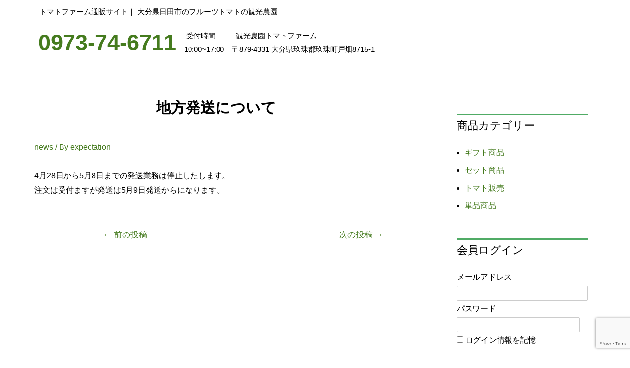

--- FILE ---
content_type: text/html; charset=utf-8
request_url: https://www.google.com/recaptcha/api2/anchor?ar=1&k=6LcH2MwpAAAAAHoYnv8qPa_sSkNHzZWQ_cQpwNU6&co=aHR0cHM6Ly93d3cudG9tYXRvLWZhcm0ub3JnOjQ0Mw..&hl=en&v=PoyoqOPhxBO7pBk68S4YbpHZ&size=invisible&anchor-ms=20000&execute-ms=30000&cb=m2j4u2400aje
body_size: 48759
content:
<!DOCTYPE HTML><html dir="ltr" lang="en"><head><meta http-equiv="Content-Type" content="text/html; charset=UTF-8">
<meta http-equiv="X-UA-Compatible" content="IE=edge">
<title>reCAPTCHA</title>
<style type="text/css">
/* cyrillic-ext */
@font-face {
  font-family: 'Roboto';
  font-style: normal;
  font-weight: 400;
  font-stretch: 100%;
  src: url(//fonts.gstatic.com/s/roboto/v48/KFO7CnqEu92Fr1ME7kSn66aGLdTylUAMa3GUBHMdazTgWw.woff2) format('woff2');
  unicode-range: U+0460-052F, U+1C80-1C8A, U+20B4, U+2DE0-2DFF, U+A640-A69F, U+FE2E-FE2F;
}
/* cyrillic */
@font-face {
  font-family: 'Roboto';
  font-style: normal;
  font-weight: 400;
  font-stretch: 100%;
  src: url(//fonts.gstatic.com/s/roboto/v48/KFO7CnqEu92Fr1ME7kSn66aGLdTylUAMa3iUBHMdazTgWw.woff2) format('woff2');
  unicode-range: U+0301, U+0400-045F, U+0490-0491, U+04B0-04B1, U+2116;
}
/* greek-ext */
@font-face {
  font-family: 'Roboto';
  font-style: normal;
  font-weight: 400;
  font-stretch: 100%;
  src: url(//fonts.gstatic.com/s/roboto/v48/KFO7CnqEu92Fr1ME7kSn66aGLdTylUAMa3CUBHMdazTgWw.woff2) format('woff2');
  unicode-range: U+1F00-1FFF;
}
/* greek */
@font-face {
  font-family: 'Roboto';
  font-style: normal;
  font-weight: 400;
  font-stretch: 100%;
  src: url(//fonts.gstatic.com/s/roboto/v48/KFO7CnqEu92Fr1ME7kSn66aGLdTylUAMa3-UBHMdazTgWw.woff2) format('woff2');
  unicode-range: U+0370-0377, U+037A-037F, U+0384-038A, U+038C, U+038E-03A1, U+03A3-03FF;
}
/* math */
@font-face {
  font-family: 'Roboto';
  font-style: normal;
  font-weight: 400;
  font-stretch: 100%;
  src: url(//fonts.gstatic.com/s/roboto/v48/KFO7CnqEu92Fr1ME7kSn66aGLdTylUAMawCUBHMdazTgWw.woff2) format('woff2');
  unicode-range: U+0302-0303, U+0305, U+0307-0308, U+0310, U+0312, U+0315, U+031A, U+0326-0327, U+032C, U+032F-0330, U+0332-0333, U+0338, U+033A, U+0346, U+034D, U+0391-03A1, U+03A3-03A9, U+03B1-03C9, U+03D1, U+03D5-03D6, U+03F0-03F1, U+03F4-03F5, U+2016-2017, U+2034-2038, U+203C, U+2040, U+2043, U+2047, U+2050, U+2057, U+205F, U+2070-2071, U+2074-208E, U+2090-209C, U+20D0-20DC, U+20E1, U+20E5-20EF, U+2100-2112, U+2114-2115, U+2117-2121, U+2123-214F, U+2190, U+2192, U+2194-21AE, U+21B0-21E5, U+21F1-21F2, U+21F4-2211, U+2213-2214, U+2216-22FF, U+2308-230B, U+2310, U+2319, U+231C-2321, U+2336-237A, U+237C, U+2395, U+239B-23B7, U+23D0, U+23DC-23E1, U+2474-2475, U+25AF, U+25B3, U+25B7, U+25BD, U+25C1, U+25CA, U+25CC, U+25FB, U+266D-266F, U+27C0-27FF, U+2900-2AFF, U+2B0E-2B11, U+2B30-2B4C, U+2BFE, U+3030, U+FF5B, U+FF5D, U+1D400-1D7FF, U+1EE00-1EEFF;
}
/* symbols */
@font-face {
  font-family: 'Roboto';
  font-style: normal;
  font-weight: 400;
  font-stretch: 100%;
  src: url(//fonts.gstatic.com/s/roboto/v48/KFO7CnqEu92Fr1ME7kSn66aGLdTylUAMaxKUBHMdazTgWw.woff2) format('woff2');
  unicode-range: U+0001-000C, U+000E-001F, U+007F-009F, U+20DD-20E0, U+20E2-20E4, U+2150-218F, U+2190, U+2192, U+2194-2199, U+21AF, U+21E6-21F0, U+21F3, U+2218-2219, U+2299, U+22C4-22C6, U+2300-243F, U+2440-244A, U+2460-24FF, U+25A0-27BF, U+2800-28FF, U+2921-2922, U+2981, U+29BF, U+29EB, U+2B00-2BFF, U+4DC0-4DFF, U+FFF9-FFFB, U+10140-1018E, U+10190-1019C, U+101A0, U+101D0-101FD, U+102E0-102FB, U+10E60-10E7E, U+1D2C0-1D2D3, U+1D2E0-1D37F, U+1F000-1F0FF, U+1F100-1F1AD, U+1F1E6-1F1FF, U+1F30D-1F30F, U+1F315, U+1F31C, U+1F31E, U+1F320-1F32C, U+1F336, U+1F378, U+1F37D, U+1F382, U+1F393-1F39F, U+1F3A7-1F3A8, U+1F3AC-1F3AF, U+1F3C2, U+1F3C4-1F3C6, U+1F3CA-1F3CE, U+1F3D4-1F3E0, U+1F3ED, U+1F3F1-1F3F3, U+1F3F5-1F3F7, U+1F408, U+1F415, U+1F41F, U+1F426, U+1F43F, U+1F441-1F442, U+1F444, U+1F446-1F449, U+1F44C-1F44E, U+1F453, U+1F46A, U+1F47D, U+1F4A3, U+1F4B0, U+1F4B3, U+1F4B9, U+1F4BB, U+1F4BF, U+1F4C8-1F4CB, U+1F4D6, U+1F4DA, U+1F4DF, U+1F4E3-1F4E6, U+1F4EA-1F4ED, U+1F4F7, U+1F4F9-1F4FB, U+1F4FD-1F4FE, U+1F503, U+1F507-1F50B, U+1F50D, U+1F512-1F513, U+1F53E-1F54A, U+1F54F-1F5FA, U+1F610, U+1F650-1F67F, U+1F687, U+1F68D, U+1F691, U+1F694, U+1F698, U+1F6AD, U+1F6B2, U+1F6B9-1F6BA, U+1F6BC, U+1F6C6-1F6CF, U+1F6D3-1F6D7, U+1F6E0-1F6EA, U+1F6F0-1F6F3, U+1F6F7-1F6FC, U+1F700-1F7FF, U+1F800-1F80B, U+1F810-1F847, U+1F850-1F859, U+1F860-1F887, U+1F890-1F8AD, U+1F8B0-1F8BB, U+1F8C0-1F8C1, U+1F900-1F90B, U+1F93B, U+1F946, U+1F984, U+1F996, U+1F9E9, U+1FA00-1FA6F, U+1FA70-1FA7C, U+1FA80-1FA89, U+1FA8F-1FAC6, U+1FACE-1FADC, U+1FADF-1FAE9, U+1FAF0-1FAF8, U+1FB00-1FBFF;
}
/* vietnamese */
@font-face {
  font-family: 'Roboto';
  font-style: normal;
  font-weight: 400;
  font-stretch: 100%;
  src: url(//fonts.gstatic.com/s/roboto/v48/KFO7CnqEu92Fr1ME7kSn66aGLdTylUAMa3OUBHMdazTgWw.woff2) format('woff2');
  unicode-range: U+0102-0103, U+0110-0111, U+0128-0129, U+0168-0169, U+01A0-01A1, U+01AF-01B0, U+0300-0301, U+0303-0304, U+0308-0309, U+0323, U+0329, U+1EA0-1EF9, U+20AB;
}
/* latin-ext */
@font-face {
  font-family: 'Roboto';
  font-style: normal;
  font-weight: 400;
  font-stretch: 100%;
  src: url(//fonts.gstatic.com/s/roboto/v48/KFO7CnqEu92Fr1ME7kSn66aGLdTylUAMa3KUBHMdazTgWw.woff2) format('woff2');
  unicode-range: U+0100-02BA, U+02BD-02C5, U+02C7-02CC, U+02CE-02D7, U+02DD-02FF, U+0304, U+0308, U+0329, U+1D00-1DBF, U+1E00-1E9F, U+1EF2-1EFF, U+2020, U+20A0-20AB, U+20AD-20C0, U+2113, U+2C60-2C7F, U+A720-A7FF;
}
/* latin */
@font-face {
  font-family: 'Roboto';
  font-style: normal;
  font-weight: 400;
  font-stretch: 100%;
  src: url(//fonts.gstatic.com/s/roboto/v48/KFO7CnqEu92Fr1ME7kSn66aGLdTylUAMa3yUBHMdazQ.woff2) format('woff2');
  unicode-range: U+0000-00FF, U+0131, U+0152-0153, U+02BB-02BC, U+02C6, U+02DA, U+02DC, U+0304, U+0308, U+0329, U+2000-206F, U+20AC, U+2122, U+2191, U+2193, U+2212, U+2215, U+FEFF, U+FFFD;
}
/* cyrillic-ext */
@font-face {
  font-family: 'Roboto';
  font-style: normal;
  font-weight: 500;
  font-stretch: 100%;
  src: url(//fonts.gstatic.com/s/roboto/v48/KFO7CnqEu92Fr1ME7kSn66aGLdTylUAMa3GUBHMdazTgWw.woff2) format('woff2');
  unicode-range: U+0460-052F, U+1C80-1C8A, U+20B4, U+2DE0-2DFF, U+A640-A69F, U+FE2E-FE2F;
}
/* cyrillic */
@font-face {
  font-family: 'Roboto';
  font-style: normal;
  font-weight: 500;
  font-stretch: 100%;
  src: url(//fonts.gstatic.com/s/roboto/v48/KFO7CnqEu92Fr1ME7kSn66aGLdTylUAMa3iUBHMdazTgWw.woff2) format('woff2');
  unicode-range: U+0301, U+0400-045F, U+0490-0491, U+04B0-04B1, U+2116;
}
/* greek-ext */
@font-face {
  font-family: 'Roboto';
  font-style: normal;
  font-weight: 500;
  font-stretch: 100%;
  src: url(//fonts.gstatic.com/s/roboto/v48/KFO7CnqEu92Fr1ME7kSn66aGLdTylUAMa3CUBHMdazTgWw.woff2) format('woff2');
  unicode-range: U+1F00-1FFF;
}
/* greek */
@font-face {
  font-family: 'Roboto';
  font-style: normal;
  font-weight: 500;
  font-stretch: 100%;
  src: url(//fonts.gstatic.com/s/roboto/v48/KFO7CnqEu92Fr1ME7kSn66aGLdTylUAMa3-UBHMdazTgWw.woff2) format('woff2');
  unicode-range: U+0370-0377, U+037A-037F, U+0384-038A, U+038C, U+038E-03A1, U+03A3-03FF;
}
/* math */
@font-face {
  font-family: 'Roboto';
  font-style: normal;
  font-weight: 500;
  font-stretch: 100%;
  src: url(//fonts.gstatic.com/s/roboto/v48/KFO7CnqEu92Fr1ME7kSn66aGLdTylUAMawCUBHMdazTgWw.woff2) format('woff2');
  unicode-range: U+0302-0303, U+0305, U+0307-0308, U+0310, U+0312, U+0315, U+031A, U+0326-0327, U+032C, U+032F-0330, U+0332-0333, U+0338, U+033A, U+0346, U+034D, U+0391-03A1, U+03A3-03A9, U+03B1-03C9, U+03D1, U+03D5-03D6, U+03F0-03F1, U+03F4-03F5, U+2016-2017, U+2034-2038, U+203C, U+2040, U+2043, U+2047, U+2050, U+2057, U+205F, U+2070-2071, U+2074-208E, U+2090-209C, U+20D0-20DC, U+20E1, U+20E5-20EF, U+2100-2112, U+2114-2115, U+2117-2121, U+2123-214F, U+2190, U+2192, U+2194-21AE, U+21B0-21E5, U+21F1-21F2, U+21F4-2211, U+2213-2214, U+2216-22FF, U+2308-230B, U+2310, U+2319, U+231C-2321, U+2336-237A, U+237C, U+2395, U+239B-23B7, U+23D0, U+23DC-23E1, U+2474-2475, U+25AF, U+25B3, U+25B7, U+25BD, U+25C1, U+25CA, U+25CC, U+25FB, U+266D-266F, U+27C0-27FF, U+2900-2AFF, U+2B0E-2B11, U+2B30-2B4C, U+2BFE, U+3030, U+FF5B, U+FF5D, U+1D400-1D7FF, U+1EE00-1EEFF;
}
/* symbols */
@font-face {
  font-family: 'Roboto';
  font-style: normal;
  font-weight: 500;
  font-stretch: 100%;
  src: url(//fonts.gstatic.com/s/roboto/v48/KFO7CnqEu92Fr1ME7kSn66aGLdTylUAMaxKUBHMdazTgWw.woff2) format('woff2');
  unicode-range: U+0001-000C, U+000E-001F, U+007F-009F, U+20DD-20E0, U+20E2-20E4, U+2150-218F, U+2190, U+2192, U+2194-2199, U+21AF, U+21E6-21F0, U+21F3, U+2218-2219, U+2299, U+22C4-22C6, U+2300-243F, U+2440-244A, U+2460-24FF, U+25A0-27BF, U+2800-28FF, U+2921-2922, U+2981, U+29BF, U+29EB, U+2B00-2BFF, U+4DC0-4DFF, U+FFF9-FFFB, U+10140-1018E, U+10190-1019C, U+101A0, U+101D0-101FD, U+102E0-102FB, U+10E60-10E7E, U+1D2C0-1D2D3, U+1D2E0-1D37F, U+1F000-1F0FF, U+1F100-1F1AD, U+1F1E6-1F1FF, U+1F30D-1F30F, U+1F315, U+1F31C, U+1F31E, U+1F320-1F32C, U+1F336, U+1F378, U+1F37D, U+1F382, U+1F393-1F39F, U+1F3A7-1F3A8, U+1F3AC-1F3AF, U+1F3C2, U+1F3C4-1F3C6, U+1F3CA-1F3CE, U+1F3D4-1F3E0, U+1F3ED, U+1F3F1-1F3F3, U+1F3F5-1F3F7, U+1F408, U+1F415, U+1F41F, U+1F426, U+1F43F, U+1F441-1F442, U+1F444, U+1F446-1F449, U+1F44C-1F44E, U+1F453, U+1F46A, U+1F47D, U+1F4A3, U+1F4B0, U+1F4B3, U+1F4B9, U+1F4BB, U+1F4BF, U+1F4C8-1F4CB, U+1F4D6, U+1F4DA, U+1F4DF, U+1F4E3-1F4E6, U+1F4EA-1F4ED, U+1F4F7, U+1F4F9-1F4FB, U+1F4FD-1F4FE, U+1F503, U+1F507-1F50B, U+1F50D, U+1F512-1F513, U+1F53E-1F54A, U+1F54F-1F5FA, U+1F610, U+1F650-1F67F, U+1F687, U+1F68D, U+1F691, U+1F694, U+1F698, U+1F6AD, U+1F6B2, U+1F6B9-1F6BA, U+1F6BC, U+1F6C6-1F6CF, U+1F6D3-1F6D7, U+1F6E0-1F6EA, U+1F6F0-1F6F3, U+1F6F7-1F6FC, U+1F700-1F7FF, U+1F800-1F80B, U+1F810-1F847, U+1F850-1F859, U+1F860-1F887, U+1F890-1F8AD, U+1F8B0-1F8BB, U+1F8C0-1F8C1, U+1F900-1F90B, U+1F93B, U+1F946, U+1F984, U+1F996, U+1F9E9, U+1FA00-1FA6F, U+1FA70-1FA7C, U+1FA80-1FA89, U+1FA8F-1FAC6, U+1FACE-1FADC, U+1FADF-1FAE9, U+1FAF0-1FAF8, U+1FB00-1FBFF;
}
/* vietnamese */
@font-face {
  font-family: 'Roboto';
  font-style: normal;
  font-weight: 500;
  font-stretch: 100%;
  src: url(//fonts.gstatic.com/s/roboto/v48/KFO7CnqEu92Fr1ME7kSn66aGLdTylUAMa3OUBHMdazTgWw.woff2) format('woff2');
  unicode-range: U+0102-0103, U+0110-0111, U+0128-0129, U+0168-0169, U+01A0-01A1, U+01AF-01B0, U+0300-0301, U+0303-0304, U+0308-0309, U+0323, U+0329, U+1EA0-1EF9, U+20AB;
}
/* latin-ext */
@font-face {
  font-family: 'Roboto';
  font-style: normal;
  font-weight: 500;
  font-stretch: 100%;
  src: url(//fonts.gstatic.com/s/roboto/v48/KFO7CnqEu92Fr1ME7kSn66aGLdTylUAMa3KUBHMdazTgWw.woff2) format('woff2');
  unicode-range: U+0100-02BA, U+02BD-02C5, U+02C7-02CC, U+02CE-02D7, U+02DD-02FF, U+0304, U+0308, U+0329, U+1D00-1DBF, U+1E00-1E9F, U+1EF2-1EFF, U+2020, U+20A0-20AB, U+20AD-20C0, U+2113, U+2C60-2C7F, U+A720-A7FF;
}
/* latin */
@font-face {
  font-family: 'Roboto';
  font-style: normal;
  font-weight: 500;
  font-stretch: 100%;
  src: url(//fonts.gstatic.com/s/roboto/v48/KFO7CnqEu92Fr1ME7kSn66aGLdTylUAMa3yUBHMdazQ.woff2) format('woff2');
  unicode-range: U+0000-00FF, U+0131, U+0152-0153, U+02BB-02BC, U+02C6, U+02DA, U+02DC, U+0304, U+0308, U+0329, U+2000-206F, U+20AC, U+2122, U+2191, U+2193, U+2212, U+2215, U+FEFF, U+FFFD;
}
/* cyrillic-ext */
@font-face {
  font-family: 'Roboto';
  font-style: normal;
  font-weight: 900;
  font-stretch: 100%;
  src: url(//fonts.gstatic.com/s/roboto/v48/KFO7CnqEu92Fr1ME7kSn66aGLdTylUAMa3GUBHMdazTgWw.woff2) format('woff2');
  unicode-range: U+0460-052F, U+1C80-1C8A, U+20B4, U+2DE0-2DFF, U+A640-A69F, U+FE2E-FE2F;
}
/* cyrillic */
@font-face {
  font-family: 'Roboto';
  font-style: normal;
  font-weight: 900;
  font-stretch: 100%;
  src: url(//fonts.gstatic.com/s/roboto/v48/KFO7CnqEu92Fr1ME7kSn66aGLdTylUAMa3iUBHMdazTgWw.woff2) format('woff2');
  unicode-range: U+0301, U+0400-045F, U+0490-0491, U+04B0-04B1, U+2116;
}
/* greek-ext */
@font-face {
  font-family: 'Roboto';
  font-style: normal;
  font-weight: 900;
  font-stretch: 100%;
  src: url(//fonts.gstatic.com/s/roboto/v48/KFO7CnqEu92Fr1ME7kSn66aGLdTylUAMa3CUBHMdazTgWw.woff2) format('woff2');
  unicode-range: U+1F00-1FFF;
}
/* greek */
@font-face {
  font-family: 'Roboto';
  font-style: normal;
  font-weight: 900;
  font-stretch: 100%;
  src: url(//fonts.gstatic.com/s/roboto/v48/KFO7CnqEu92Fr1ME7kSn66aGLdTylUAMa3-UBHMdazTgWw.woff2) format('woff2');
  unicode-range: U+0370-0377, U+037A-037F, U+0384-038A, U+038C, U+038E-03A1, U+03A3-03FF;
}
/* math */
@font-face {
  font-family: 'Roboto';
  font-style: normal;
  font-weight: 900;
  font-stretch: 100%;
  src: url(//fonts.gstatic.com/s/roboto/v48/KFO7CnqEu92Fr1ME7kSn66aGLdTylUAMawCUBHMdazTgWw.woff2) format('woff2');
  unicode-range: U+0302-0303, U+0305, U+0307-0308, U+0310, U+0312, U+0315, U+031A, U+0326-0327, U+032C, U+032F-0330, U+0332-0333, U+0338, U+033A, U+0346, U+034D, U+0391-03A1, U+03A3-03A9, U+03B1-03C9, U+03D1, U+03D5-03D6, U+03F0-03F1, U+03F4-03F5, U+2016-2017, U+2034-2038, U+203C, U+2040, U+2043, U+2047, U+2050, U+2057, U+205F, U+2070-2071, U+2074-208E, U+2090-209C, U+20D0-20DC, U+20E1, U+20E5-20EF, U+2100-2112, U+2114-2115, U+2117-2121, U+2123-214F, U+2190, U+2192, U+2194-21AE, U+21B0-21E5, U+21F1-21F2, U+21F4-2211, U+2213-2214, U+2216-22FF, U+2308-230B, U+2310, U+2319, U+231C-2321, U+2336-237A, U+237C, U+2395, U+239B-23B7, U+23D0, U+23DC-23E1, U+2474-2475, U+25AF, U+25B3, U+25B7, U+25BD, U+25C1, U+25CA, U+25CC, U+25FB, U+266D-266F, U+27C0-27FF, U+2900-2AFF, U+2B0E-2B11, U+2B30-2B4C, U+2BFE, U+3030, U+FF5B, U+FF5D, U+1D400-1D7FF, U+1EE00-1EEFF;
}
/* symbols */
@font-face {
  font-family: 'Roboto';
  font-style: normal;
  font-weight: 900;
  font-stretch: 100%;
  src: url(//fonts.gstatic.com/s/roboto/v48/KFO7CnqEu92Fr1ME7kSn66aGLdTylUAMaxKUBHMdazTgWw.woff2) format('woff2');
  unicode-range: U+0001-000C, U+000E-001F, U+007F-009F, U+20DD-20E0, U+20E2-20E4, U+2150-218F, U+2190, U+2192, U+2194-2199, U+21AF, U+21E6-21F0, U+21F3, U+2218-2219, U+2299, U+22C4-22C6, U+2300-243F, U+2440-244A, U+2460-24FF, U+25A0-27BF, U+2800-28FF, U+2921-2922, U+2981, U+29BF, U+29EB, U+2B00-2BFF, U+4DC0-4DFF, U+FFF9-FFFB, U+10140-1018E, U+10190-1019C, U+101A0, U+101D0-101FD, U+102E0-102FB, U+10E60-10E7E, U+1D2C0-1D2D3, U+1D2E0-1D37F, U+1F000-1F0FF, U+1F100-1F1AD, U+1F1E6-1F1FF, U+1F30D-1F30F, U+1F315, U+1F31C, U+1F31E, U+1F320-1F32C, U+1F336, U+1F378, U+1F37D, U+1F382, U+1F393-1F39F, U+1F3A7-1F3A8, U+1F3AC-1F3AF, U+1F3C2, U+1F3C4-1F3C6, U+1F3CA-1F3CE, U+1F3D4-1F3E0, U+1F3ED, U+1F3F1-1F3F3, U+1F3F5-1F3F7, U+1F408, U+1F415, U+1F41F, U+1F426, U+1F43F, U+1F441-1F442, U+1F444, U+1F446-1F449, U+1F44C-1F44E, U+1F453, U+1F46A, U+1F47D, U+1F4A3, U+1F4B0, U+1F4B3, U+1F4B9, U+1F4BB, U+1F4BF, U+1F4C8-1F4CB, U+1F4D6, U+1F4DA, U+1F4DF, U+1F4E3-1F4E6, U+1F4EA-1F4ED, U+1F4F7, U+1F4F9-1F4FB, U+1F4FD-1F4FE, U+1F503, U+1F507-1F50B, U+1F50D, U+1F512-1F513, U+1F53E-1F54A, U+1F54F-1F5FA, U+1F610, U+1F650-1F67F, U+1F687, U+1F68D, U+1F691, U+1F694, U+1F698, U+1F6AD, U+1F6B2, U+1F6B9-1F6BA, U+1F6BC, U+1F6C6-1F6CF, U+1F6D3-1F6D7, U+1F6E0-1F6EA, U+1F6F0-1F6F3, U+1F6F7-1F6FC, U+1F700-1F7FF, U+1F800-1F80B, U+1F810-1F847, U+1F850-1F859, U+1F860-1F887, U+1F890-1F8AD, U+1F8B0-1F8BB, U+1F8C0-1F8C1, U+1F900-1F90B, U+1F93B, U+1F946, U+1F984, U+1F996, U+1F9E9, U+1FA00-1FA6F, U+1FA70-1FA7C, U+1FA80-1FA89, U+1FA8F-1FAC6, U+1FACE-1FADC, U+1FADF-1FAE9, U+1FAF0-1FAF8, U+1FB00-1FBFF;
}
/* vietnamese */
@font-face {
  font-family: 'Roboto';
  font-style: normal;
  font-weight: 900;
  font-stretch: 100%;
  src: url(//fonts.gstatic.com/s/roboto/v48/KFO7CnqEu92Fr1ME7kSn66aGLdTylUAMa3OUBHMdazTgWw.woff2) format('woff2');
  unicode-range: U+0102-0103, U+0110-0111, U+0128-0129, U+0168-0169, U+01A0-01A1, U+01AF-01B0, U+0300-0301, U+0303-0304, U+0308-0309, U+0323, U+0329, U+1EA0-1EF9, U+20AB;
}
/* latin-ext */
@font-face {
  font-family: 'Roboto';
  font-style: normal;
  font-weight: 900;
  font-stretch: 100%;
  src: url(//fonts.gstatic.com/s/roboto/v48/KFO7CnqEu92Fr1ME7kSn66aGLdTylUAMa3KUBHMdazTgWw.woff2) format('woff2');
  unicode-range: U+0100-02BA, U+02BD-02C5, U+02C7-02CC, U+02CE-02D7, U+02DD-02FF, U+0304, U+0308, U+0329, U+1D00-1DBF, U+1E00-1E9F, U+1EF2-1EFF, U+2020, U+20A0-20AB, U+20AD-20C0, U+2113, U+2C60-2C7F, U+A720-A7FF;
}
/* latin */
@font-face {
  font-family: 'Roboto';
  font-style: normal;
  font-weight: 900;
  font-stretch: 100%;
  src: url(//fonts.gstatic.com/s/roboto/v48/KFO7CnqEu92Fr1ME7kSn66aGLdTylUAMa3yUBHMdazQ.woff2) format('woff2');
  unicode-range: U+0000-00FF, U+0131, U+0152-0153, U+02BB-02BC, U+02C6, U+02DA, U+02DC, U+0304, U+0308, U+0329, U+2000-206F, U+20AC, U+2122, U+2191, U+2193, U+2212, U+2215, U+FEFF, U+FFFD;
}

</style>
<link rel="stylesheet" type="text/css" href="https://www.gstatic.com/recaptcha/releases/PoyoqOPhxBO7pBk68S4YbpHZ/styles__ltr.css">
<script nonce="giYxJtXndvl1CNM2aBcLoQ" type="text/javascript">window['__recaptcha_api'] = 'https://www.google.com/recaptcha/api2/';</script>
<script type="text/javascript" src="https://www.gstatic.com/recaptcha/releases/PoyoqOPhxBO7pBk68S4YbpHZ/recaptcha__en.js" nonce="giYxJtXndvl1CNM2aBcLoQ">
      
    </script></head>
<body><div id="rc-anchor-alert" class="rc-anchor-alert"></div>
<input type="hidden" id="recaptcha-token" value="[base64]">
<script type="text/javascript" nonce="giYxJtXndvl1CNM2aBcLoQ">
      recaptcha.anchor.Main.init("[\x22ainput\x22,[\x22bgdata\x22,\x22\x22,\[base64]/[base64]/[base64]/bmV3IHJbeF0oY1swXSk6RT09Mj9uZXcgclt4XShjWzBdLGNbMV0pOkU9PTM/bmV3IHJbeF0oY1swXSxjWzFdLGNbMl0pOkU9PTQ/[base64]/[base64]/[base64]/[base64]/[base64]/[base64]/[base64]/[base64]\x22,\[base64]\\u003d\\u003d\x22,\x22QC1QJcKZw5nCojJZw6DDuMKFw4XCuGogWsOSfx0kYh0Jw4Evc1ZXWsKyw49rB2huXWPDhcKtw4rCl8K4w6tFVwguwr3CuDrClhDDl8OLwqwJBsOlEVZNw51QDcKNwpguP8Oaw40uwpDDmUzCksO/OcOCX8KiJsKSccKufcOiwrwPDxLDg3/DrhgCwqRBwpI3KX4kHMKgL8ORGcOsXMO8ZsODwrnCgV/CtMKKwq0cYcOmKsKbwq0zNMKbT8Omwq3DuSMswoEQcTnDg8KAaMOXDMOtwotJw6HCp8OFFQZOQsKyM8OLdMKOMgBACsKFw6bCuCvDlMOswr5XD8KxGU4qZMOowrjCgsOmcsOWw4URNcONw5IMW0/DlULDsMO/woxhe8KGw7c7KRBBwqo0N8OAFcOiw5APbcK5CSoBwpnCmcKYwrROw4zDn8K6PU3Co2DCinkNK8K0w7czwqXCuWkgRl0xK2oTwqkYKHBoP8OxH0cCHHPCmsKtIcKuwp7DjMOSw67DgB0sDMKiwoLDkTFUI8Oaw6NMCXrCgixkamAOw6nDmMOPwqPDgUDDhj1dLMK/XkwUwrjDvURrwpLDgADCoE9uwo7CoCEpHzTDn0p2wq3DgV7Cj8KowqEyTsKawoZ+OyvDgSzDvU9iLcKsw5sAXcOpCC4sLD5INgjCgkxUJMO4IMOnwrEDC3kUwr0GwozCpXdVIsOQf8KXbC/[base64]/DvsKyw414w7fDqcKrw6zDsHzDpsOhwop4LMKyYnbCrcOqw4jDjQJxMsOJw4R3wrrDowUdw7DDj8K3w4TDpMKTw50Ww7/CisOawo9UKgdEL3EgYQLClyVHLXsacSIOwqA9w6NuasOHw74PJDDDmsOOAcKwwqMxw50Bw5TCo8Kpaw13METDtHAGwo7DtxIdw5PDocOrUMK+IArDqMOabF/[base64]/[base64]/Cj1XDn3TDpjZfZxXDssO4wrgZLMKQw5RjHsOeb8Odw6sXYEnCgAvDhF7DoUrDvcOjKTHDgApyw7nDhCXCvcOaXS95w6nDuMOTw5QRw5lAW19dSjVJJcKqw6dlw5k2wrDDiz5gw7VXw4NRwrAlwrvClMKTJsOpIF9rLMKSwp5/[base64]/[base64]/DmX97wrp/[base64]/Dv21LcGB/LMKsXXYfCXnDgFJKYjxROwswTxPDoBjDniTCqTbCsMKeNSXDiSXDnVJPw5XDr1kMwoIRw6/DkWrDq2BmVEXDuG4Mw5fDh2TDucOrdmDDv09/wrZgax3CnsKxw5NIw5rCvQMLBQs3wo0YecOoNVrCn8ODw7oYVsKQI8K5w5swwqp9wo97w4LCoMKuez/CpT7CvcONc8Kfw5Eww5vCjsOHw5vCjQ/Cl3LDvSY8HcOjwqkdwqoOw5d6XMO1WsO6wr/Ci8OyQD/[base64]/BcKawrXDkErCs8Kfw4jCjsKhemTCtsKZw4cBw7ocw7EnwoQ9w5XDh2zCscK6w6zDgMOyw4DDvsOPw4VNwr/CjgHDuWwUwrXDjy/CpMOiCgJddibDv3vCikMQQ11Aw57ChMKnw77DssOXBMONXyMiw5xRw6Riw4zDksKtw5toN8OzW1Q9BcKnw6Irw5M6bhoqw6IbScO1w78EwrvCsMKcw4cdwr3DhsOqT8OnLsOtZcKlw67DicOPwpwLYRZHXwgbDsK0w4/DvcOqwqTCvsOwwoRYwrAJa38CcWjCoyZ5w6YjHMOwwpnCviXDm8KCAB/CkMKZwqLCtMKEA8Ozw5TDrcOjw53CoE/DjUw5woHDgMO0wp5gw4MYw7XDqMK6w74qe8KeHsOOZsKFw43Dpl0FckAPw5nCuRAgwpHDrcO0wptHFMOxwohYwpDCmsOrwpMXwphqPTh7dcK5wrJvw7hAQlTCjsK3YwRjw5cSOmDCrcOrw6pMccKPwrvDr3sawrwxw6/Dk03CrWdrw7nCmjg+Nh9cGHJyAsKgwq8CwqI+U8OowrcRwoFGIybCncK/w4Jxw51hC8O6w4DDnR4iwrnDuU3DvSBfGWo0w6dRTcKBG8O8w7k8w7EMD8K1wq/[base64]/CmsKnVcOcUjk+wpouZsKPagnChRgtTsK6BcK3TsOSUcOcw4LCqcOdwrbCosO/[base64]/CrBfChjbCiyABw6Qiw4Qkw5LDjMK7w7/CmMOWMnzDj8OaST4sw753wr84wrxaw41RaFJUw4vCiMOlwrnClMKDwrt4dUZewqVxX1fCmsOWwq7CgcKCwo9Dw7crHhJkDS1vR3FWw6Zswq/CncKAwqrCpA3DrMKaw4jDt1l5w7xCw41Mw5PDpmDDo8KGw6fCmsOMw77CviUZd8K4cMK1w7hVdcKbwrrDj8OBEsOlV8KQwrTCuCR6w5tywqLDvMKBdMKyM2PDnMKGwqJHw7/Ch8ONwpvDkSU/w7fDqMKjw4QlwovCiWN5woNrJ8OjwrjDksOfG0XDp8KqwqdnRcO7XcKtw4TDnW7Don0pwq7DkXomw4JIFcOWwqUqSMKrbMOCXkEqw4w1bMKWdMO0aMKtOcOEWsKjZVBVwrNtw4fCi8OOwpXCqMOeK8OLQcKuZMKHwqHDoSkjCcODEMKpOcKKw5U0w5jDpSDChQcYwr9/am3DqVhUUHLCnMOZw4lcwqgiNMOJU8Kzw7XCsMKbBXrCucOWKcO6QhgKOcO0aD5kQ8O2w7Uvw6vDrzzDojXDrC9tC18ud8Kpwr/[base64]/[base64]/wplkw5Agwr/CssKKwq7DpsKxwoPDusKIwpnCuW5hKTbDnsOLbsKBD2VFwop0wpDCsMK3w7zClDTCmMKTw57DnzsddkUhAg/CjEHDjsKFw7NuwrRCKMKXwobCscOmw6kaw6hnw54SwoZ6woJGVsOcWcKKHsOYWMKcw4AuS8OjeMOuwojDqQLCk8O/DV3Cs8OMw5x9w5R8eBQPT3PCm0BrwqzDusOEPxkHwrHCshXDoywresOWdW11OAM/NMKoSFZpP8ORIsOWABzDisOScSHDlcKywpRKVkrCucKBwovDsk3Dj0nDv29Mw5vCoMKsfMKbSsO/ZFPCtsOCeMO0wqLCgxLDvTFBwozChsKSw4fDhXLDhgfDusOzFMKfO09FN8KiwpXDnsKQwrskw4fDpcO3XcOHw7FlwpE7cgfDqcKFw5J7czduw5hyFwLCuALCulrCuDFrw6pOccKvwqXDtylJwqRxPH/DoQTCisKhHVRmw7YJVsKJwqs1RsK1w5QOFX3CmVLDhDBtwq/DkMKIw5g+w4VVFAPDv8Ojw7/CrgYcwrDCjjjDusOuIXJPw5NzcMO3w65uKcOTacKtU8KcwrbCv8O6wrAOPcKrw5gmCCvCliMOH0PDvwlrfsKBA8OfMwsuw7JVwoDCs8O6RcOzwo/DisOOAMKyecK2V8KowpXDhW7DoBAIRxEqwrDCiMK/[base64]/DksO2w6dtLDXDhHNlw4wXwpLDvHQ8w4k3WlNGRmvCsgUdK8KSDsKVw4hrZcOOwqLCh8Oawrt0DRTChsOPw5zDl8KLAMKgXz9/Fkc+wrchw5sww6Q4wpTCuR3CvsKzw44vw7xUXcOSOSnDrDYWwpbDnsOjwp/CrXXChkc8esKrOsKgJsO8T8K5KkzCjCNcJBMaIWHDnDsEwo3CtMKuU8Ogw5E/ZMOBd8K0DsKTDmtvTyJkNzXDtm8Mwqdsw7bDgFtWTMKsw5HCpsOEGsKvwox5BUtVBsOgwpfCnA/DuTDDl8KyZlR8wqM9wpxPVcOpdjzCrsOzw7DCgwXDqUB2w6fCi0bDhwrCmh9DwpPDmsOkwrssw6sPe8KmCX3CucKiEcO0wrXDjzgGwo3DhsKxDCs+Y8OyfkQ8U8KSdUXChMK2w5fDkzhrH0QQwpvCi8OGw5NdwrTDgEnCt3Zgw7LChRZPwq87Sxwycm/Cl8K0w53CgcKuw7stNi/CrwN2wrxvSsKlb8K5wp/CtjFWQmXCmj3CqX89wroAw7PDuXhILXsCLMKaw4wfw6xkwoRLw6PDoQHDvi7DncKXw7zDhSgBM8KzwqjDnwx8b8Orw5rDpcK6w7TDt0fCtENDdMOIC8K0HsKuw6HDjMKPSwwrwrzCpsOeJTsXDMOCPSfCqzsDwpRXAnN4UMOHUG/[base64]/CtA7Colt4QMO7w5BnBjLCrsOKL8OreMKfZTEzMQ7CusO2SCQQY8OTF8OFw4VtFnPDpmcIMhFawr5ww6AXcsK/ccOow7fCsiDCnUFOX2zCuQrDrMKgXMKOYQcbw5UmfiTCukB9w5ojw6bDsMKvPk3CtBPDjMKFS8OMY8Opw7oSccO9D8KUWk/DiQJdIsOswpDCjCwLw6nDssOVcsOoW8KDBVN4w5Zrw7hew4kHKBQLY2vCvirCk8OzLS4Ywo/CgMOgwrbCqix/w6YMwqTDqznDujo2wqfCrMKdBsO6GMO1w5prOcKKwpIdw6LDssKmdikgc8OpIMKQw6bDo1Iyw50Ywo7CkULCn2JjT8KBw4YTwrlwH0bDssOMemTDnCdZXMKHT2XDuG/[base64]/[base64]/[base64]/w4tRJAPCgiFgwokaDMOIw6c+wplMH3XCp8O3IsO0wr5NXSkxw4vCssOVOVTCm8Ocw5HCklXDgMKUCmQxwp1Uw4ZMSsOxwoJHZFPCgz5Yw50ZAcOYVWnCoRfCnDfCqXYUGMKsHMKUcMOnAsO4ccOTw6NSIGlYPyPCg8OaaC3DosK8w6PDvA/CocOGw69iaiXDqEjCmW9nwpMGe8KQT8OawqB5d2JHTsOQwpdCPsO0WyfDgmPDjgA+Sxs9fMKcwokle8KVwp1kwqhNw5nDsUxPwqx6dD3Do8OEXsOeXwDDkjdhFk/DuU/CocOjFcO5Dj0WZVfDocO7wqHDhA3CuRgaworCvR3CksKzwqzDm8OSD8Ogw6bDuMO5SioJYsOuw4TDmR5Xw6nDnx7DtMOkAQPCtk9hCkMYw4fDqHfCtMK+w4PCiU5dw5Ihwo56w7QeXGLDpjHDrcKqw4DDu8KDSMKEaEZqPS7DjMODQh/DsVtQwqDChCARw5A/EgduBRsPwrjCgsKgfC4qwpvDkWVYw4pcwq7CksKEJg7Dt8OvwrXCtULDqxhjw6XCmsK+MMKjwpTDjsOPw7Zfw4FJJcOKU8KlEMOrwp3Cu8KLw47CmmrCuRjCr8OuUsOnwq3Co8OeaMK/wqkfZmHCqi/DnjZfw6jCjg8gwpvDqcOICMOyUsOlDQ3DsUHCq8OlKMO1wo5Uw5XCtMOJwoPDqg0vCcOMDAPChnTCigPCqWvDp2gkwqoeA8KTw7nDr8KJwo53TnLCoA1mMl/Dp8O8WcKAd2hYw4kTAMOsW8Omw43Cm8OSCRbCk8KYwojDrCI7wr/CucOzJMOMT8OEDT/CqcORSMOTbFZZw6UKwpfCo8O6OMOGFcOCwpjDvQTCi00mw4HDnxbDhTxnwpfCrg0Fw7pydDkaw7Qnw41ZRGvDgA/DvMKBw4zCoXnCnsO+NMKvLlNzVsKlOMOFwrXDpyPDmMOifMK1bh7CncKmw57DtcKVPU7CrsO0XsOIw6FvwpDDqsOPwrHDuMODahrDmV/CtcKCwqgcwprCksOwIi4lA2pvwonCsBFYMQzDm2h1w47CssKbwqolVsOxw41Bw4lEwrg4YxbCosKRwrRMW8KDwqcGYsKyw6E8wpTCtH9uf8KMwo/CsMO/w6Zcwr/DnRDDtVMgEU0bTmzCu8O4w4pIAVhCw4LDnMKEw4bDuWDCocOafWl7wpzDgmUzNMOjwrTDt8OvbsO2IcOtw5jDpk1xHm3DlzrDkcOOwrTDuWDCicOFOALDj8Odw74IcU/Cv1HDrQ3DliDCjC8Kw4vCjn0ff2QTDMKAFUcbUnvCo8OIalAwbMO5EsO7wokKw4dPdsK5OXk4wpLDrsKfExXCqMKxN8Opw4dPwpc8fnNVwq3DqR3DvAV6w5RTw4MVE8ObwpRiUy/CvsK5bFkxw5nDlMObw53DksKxw7vDn33DpTjCv3nDnGzDvMKUW2XCrG4SHcKww51tw7XCmV7DtcKsAWPDnW/Co8OzfsOrPcOYwpvCiXp9w70owrM2MMKGwqxMwojCpmPDqcKlMVPDqwFsZMKNGSXDrlcmEAcadcKzwoDDvcOvw6N2cXvCssKeECZWw7Y2K3bDuWjCo8OISMOiXMOPQsOlw5/[base64]/Cu0pvH8Khw7csLl0EKzgjwplNw7wFc0g4wqzDo8KnaGrCrAsfVcOvU2/DpMOrWsOZwpwLMk3DsMK/[base64]/Ct0PCiiEGwpxfRAvDhMK8wpvDsyppWzhbw7UYwpMnw5lMAhnDhFzDg2Vhwoh6w4cvwpBawo3CtijDr8KGwpjCoMKYTCZhw6LDmFDCqMK/wp/Ct2PCuGooTjhJw7HDrzTDiARQcsOxfMOuw4huOsOXw7vDrcKYFsO/BERVDAY6asKKMcKWwqlwJkLCssKpw70tBwAlw7M1TSDCtm3DiV0Qw6fDvcKiOQXChX0vcMOJF8OVw5vDmCEgw4VVw63DiRh6IMO0wpDCqcO5wrrDjMKewrtYEsKwwo8bwoTDhTxVRl8JU8KVwovDiMKYwprDmMOtG2wMW3ReFMK/w41Sw6R+wr7DvcObw7TCgGNTw5JEwrbDisO8w4vCrsKDBj09wpQ2DhsiwpPDpgMhwrMIwo/Cm8Kdw7pVMG9uNcOFwrR9w4UmFm8IcMOkw7hKaV9vOCXCpUbCllkbw7vCrH3Dj8KzDF1sWMKUwqTDtg7CvlUgC0fDicO8woxLwqV2BMOlw77DlsKEw7HDlcOCwozCj8KbDMOnworCo3rCqsKowq0pc8O1FRdpw7/DicOZw6bDmQnDrjMNw4jCoQlGw7N6w7/[base64]/WEUpXsKXwoARw6YFIA/DosKgccKoR1vChFHDjsKcw79vFW45fHhAw71Ewo1Ywp3Ds8KFw7jCsjnCjBx1ZMKRw4NgBjbCpsO0wq5hJHtjwq0fdMO9cA7CrQcxw53CqAbCvnIgS24UAzvDqwlzw43DlsOxBz9EPMKSwooXXcKkw4TCik1/NkUedsOjYsKwwovDocOtwpFIw5fDiQ3DusK7wr86w49ewrENB0zDt1dow6nCgG/DiMKiDsKSwr0Vwq3CtsKTSsOyTcKawqFfahfCvxJ1FMKnUcOFFcKKwpQRJkvCt8O6CcKRw6jDucOHwrV8KwFZw6zCuMKlc8OMwqUvaVjDnR7CocORRsOWLH8Ow7vDhcKiw716Z8OuwptOGcOTw40JDMK1w5pgT8KkOBEqw6oZw43Cj8KCw5/[base64]/CvcKnGH/Dh3YAT3B5BkY5w6IJw5PCnXvCqcOxwqjCm1EBwpPCgHBUw5LCsCN8OQrCiUjDh8KPw4N2w47CnMOvw5zDsMK1w7AkcgwofcK/ZFFow7DDhsOHO8OvDsOOGcOxw4vChio9AcOEcsOQwoV7w4DDuxLDkAjDnMKOw4/Cm0t4G8KQVW5rO0bCr8O/wrkuw7XCrcKwcU/CklRAF8O6w5Bmw4gJw7J6wqHDt8K0RXXDgsO+wqzCt0PCk8K/esOowrBow7fDp27Cr8OPJMKBZ1NsOMKnwqTDmGV1R8KGRcOKwppWRcO4AjMidMOSOsOGw4PDvmdZP2cPw7LCg8KfWUDCsMKgw6TDugTCkVHDoyzCjhcawoTCjcKUw73DsQsyCEt/wrJzIsKjwr4WwpXDlxTDlEnDjUxHSAbCvsKrw5fDmcK3CQvCnmTCiWDCvRLCisKuasO/CcOpwphUVsKxwpVjLsKqwoo8NsOLw6oxIn9BKDnCk8OVHUHCumPDtEDDoC/DhhRxBcKCSCAzw6XCvsKdw4BgwqxLJsOyWW3DoiHCksKJw7ljWn7DusOrwpoEQcOBwqHDk8K+XcOrworCkAg5w4nDrkd4fsKuwq3CnMOYGcKwN8KXw6Y9esKlw7hxfMKmwp/DtznCg8KmAVbClsKbdcOSCMOpw7vDksOJZiLDhsOpwrDCmsOFI8K8wq3Ds8OKw6p3woo7FhUDw6BdSENvWy/DmkzDs8O2GMKtf8OWw5M3B8OnDsOPw7UJwqHCscK7w7nDsy7DkMOoT8O0QhpgXDLCpcOiJcOMw5LDt8Kxwrl4w63CpyY5BlTCnCkDTkUPOl9Fw7E3TcOwwpdwCBnCjxPDpsOzwrh7wodBZsKkDknDlSkiLsKxfDhfw5XCqcOIZsKXWiUAw712TF/CosOSWi7Dshh1wqzCgcKvw6R5w53Dr8K/[base64]/DjDbDh8OsJ0LDjsKiwpfCrcKYw7HDsBARfEwcw4tCwovDl8Kkw5Q6F8OCw5HDgwFuw53ChlXDqmfDpcKlw5ApwqUkY3JxwqlyRsKXwrcEWlbDqjrCnWxFw69AwqhkD1LCpx/DpcKYwq9nKsOcwrLCkMOhfQQ/w5xsREwhw744EcKgw4cpwqtKwrINVMKmJsKAwq18XBQXCXvCihFraU/DlcKcEcKXBsOSBcK+H24Iw6AeeAPDrE/[base64]/OsOZbhfCr0h+wqYMw6zDjU9MwqB1f8OcR1fCpBDCuHBSeE9SwrxMwr7CvGdBwq5tw45nXRXCisOTIcONwpDCiWstZFwyEhfDuMKOw5nDh8Oew4AOZcOjQU1pw5DDplBjw6/Dg8KOOw7DisKWwqIfcV3CihJvw411wqjCsnFtVcOZUB9yw4otV8KcwoEFw54dX8OeLMOTw6JYUAHDrAfDqsKSA8OfS8KLIsKEw73CtsKEwqY+w7XDk0gow4nDrB7DqjV3w45MJMK/WHzChsK7w4PCsMOCZcKQC8KYOWRtw645wolUFMOtw47Ckk7DphoEKcKAfsKVwpDCmsKWwoTCnsOCwpXCn8KRVMO1YSVwA8OjH0/[base64]/CuRoMwq7Dq8OFPF0Ewp/CnipSTGgtw4fCjWISEHTCtQnCklXCr8OJwoXDqGPDiVPDiMKmCXdIwpvDlsOMw5bDjMOgV8K6wokYFy/Du2RpwrXDgQpzTsK3a8OmUBPCvcKiFcKmCsOQwpl4w6zCr1fCkcKMVMKbXsOmwqN6F8Oow7UBwqnDj8Ofe3InbsKDw6pjXsK4cWPDocOewrFTbcKFw4TCgh3DtAQzwr0mwodnaMKKUMOOPS/Dg2c/UsKIwpnCjMKEw7HDssOZw5LDkQ/DsWDCusO8w6jCmcK7wrXDgiPDtcKTSMKyVmXCisO/[base64]/w6bCrHJbw4LChSjDhMOww4bDpB/DvCjDiD9Rw4bDoz4CbMOWL37Chz7Dl8Kiw74+Mh8JwpZMfsOKL8KbGz5WM13CkyTCnMKcBsK/HsKTRy7CkMOtOcKHXEvClBDCm8KbKcOWwqHCtBwEVRcUw4HDicK4w5HCsMKVw4fCnsK5eCp0w6HDlH3DjMOhwq8oSH3Ck8O4TyM7w6jDvMKhwpsvw77CrDtxw5MQw7dTZ0XDujACw7bDgcOuB8Kiw5dZNBVdJzTDtsK7MmzCqMOXOH1cwpzCg0ZOwo/[base64]/DnsKhwr1OFMKiXcO8wqnCj3jDjkPDknhebg0ZM3/CssKTB8OWJWZNNE/DgTZ/FwMiw6A4XVjDqTcIOwbCrzdQwpxwwqQkO8OVQsO5wozDvMOufsK/w7cfIikBbMK8wrrDs8Kyw78TwpQEw7zDrcO0GMO8woNfQMO9wrtcw5HChsOWwo5xWcK+dsOlccKiwoFEw6gwwoxTwq7CpnYew6nCkMOew5RXcsOPHmXCtMOPVx/CpgHDm8OTwrXDhBAFw6nCssOaSsOVQMOUwossRyJ+w7bDmsOFwrkZd2zDhsKmwrvCoEwyw5XDqMO7dHLDvMOaLSzCu8O5OzjDt3E/wqLCigjDrEd0w5lHSMKlA0NYwofCpsKTw4/[base64]/w59XwrFbbcOVCcOOLCMnwq/Ci8KSwpbDsg9awrkEw5DCiMKbwrUxe8ONw4fCoxDCiEXDn8KRw4dGZMKywowZw57DjcKcwrXChATCrz8EG8O/wpp5c8KjFsKpeG9tRC9Fw6XDg8KRZVoeVMOnwpgvw5UDw7QTfBIbXncsX8KLTMOjw6jDlMKPwrvDrGXDp8O3HsKjHcKdN8Kow7TDq8K5w5DCmgjCtQ4mJVFISHvCgcOJXcOTKMKWYMKUw5M/LExEU0/[base64]/w48/[base64]/DsMOFwp3Cui7Cs8KGUmhtwo/Dv1ZjMsOUwoxqwpvCncORwr56w5FMw4DCt1pvMS3Ch8OhKDBmw5vCusKuERJdwqDCkm3CnV0DHxTCvVADOTLCgVHChR9yJmrCnMOIw7bCnwjChEQSCcOSw40hF8O0wo83wpnCuMO7Nyl3wrvCsgXCryfDjUzCtyoud8O/HcOnwpEcw6jDrBFwwqrCgMKow7bCkzPChi4TOAjCssOOw7kLFxgTFsODwrfCvSLDuzxDJTHDssKCw4XCmcOrTMOqw4XCugUJw6JgVnwVI1bDksOGdcKYw4Z4wrLCkQXDsTrDtUp0fsKFA1EJaXhRU8KHA8OQw7vCjAHCuMKmw6BBw5XDnA/[base64]/wqd2w4E4wojCsMK3b8KUCMK1IBXCiMKMTcOhTAgQwqbDv8K/wobDkcKZw5TDjsKkw6t2wqfChcOAT8O2LMOewotXwo8twqYeIlPDqMOiScOmw7kWw4NIw4IfLyUfw5gAw5wnD8ObOAZzwrrCpcOZw4rDk8KDfQzDkCPDlDHDvm7Dp8KSO8OeMVHDqMOHBMKhw798FXzDmF3DvDvCig0AwrfCnzcDw6rDt8KBwrVSwrdzKQHDg8KUwod/MXwaQcKXwrTDi8KbNcOKAMK4wrM/[base64]/DssOlKioGTn4aw53Cuh5kZEERGmPDjwvDki0ucmA8wqbCgX3CpisQc1xXUF4ER8K1wo4HJAXCusKuwqkZwrYJQcOKFMKdEzpvKcOmw4Z2w4lIwprCgcO1QcOGMFbDgsOrBcKewr3DqRQTw4DDl2LChyjCs8OAw43DqcOBwqcEw7I/[base64]/Cp8K1w6FFw7rDusOLwq7ChW5tTSEywo0nw5zCoTUjw7ASw6Ikw5HDr8OecsKIL8Onwr/CksK6wrzCvnBEw5vCgMKXfy0DO8KnLDTDpRvCoArCocKocsKfw5nDp8O8c1nChsKPw7dnB8K3w5DDtHjCpMKqE1TDn3PCniPDiHLDncOqwrJJw47CgA/[base64]/[base64]/DpMOow6F4wpMawqEBw43CuSR+E8KVT8KBwr9/w7U1AsOaSXQXI2TCnxfDqsORwpnCtFZzw6vCm3bDtcKbEWDCqcO5HMO5w5cqPkXCvFoQbU3DvsKjRcOWw5E7wqEPKwdSworCncKeBcKfw5oEwoPCqMK3cMOfDioJwq8idsKOwqDCn0/CscOHMsOAVXHCpFt0OsKXwq4Ew7PChMOPK3QfdmRuwqolw64BFsKVw6MawpfDgEFfw5rCi013wpHCmCNxYcOYw5XDn8KHw6DDvAZzC1nChMOEDgVXf8OnLCrCj1bCpcOiciTCowU3HHfDtRLClcOdwoHDvcOCF2jCky0hwo7DoXohwoDCosKCwoZ7w7/DphUKBDHDgMOFwrRzVMOCwoTDuHrDn8KGQibCp2pFwoPCpMOmwoB4wqJHOsKDJjxIUMKqw7gXbMOnEcOewrfCocOsw5PDoxBRI8KAb8K9fC/[base64]/DrFx7wocqQE3CoURoSmfDnCrCk8O6wpnDtWEjw6tpw7siw4U2ScKuWcOJBiLDi8K+w4BuFRtTZcOeCGAvWcOPwrtAaMO7LMOabsKzawPDgWt1HMKQwq1twoLDlMK4wonDosKQCwskwrFbFcOzwrnDk8K/AcKeHMKiw6V9w5tpwpLDv33Cg8KMFGw6Xn3Dg33DgjMoaWAkXiPDgg7DhE3DncOHBAs9b8ODwovDr1/[base64]/Dl8KRIg3CmsKEUsO9cBZRc8O/LGPCg0IewrPDgS3DiFrCmHvDgx7DknAKwrnDvj7CicOyYCUPd8Kawphcw50kw7/[base64]/wqzCr3LCi8OwR8OZwqjCrSpuwqvCrUl4NsO+QWo3wqlNw4kJw55ZwpxFcMOzBMO7TMOEQcOWMcKaw4XDiVTConDCq8KcwprDv8KGLG/CkShfwp/CvMOcw6rCj8KjOGZbw5t8w63DpysjAsKdw4jCozkuwr8Lw4E1UsObwoXDqFAWVWleMsKfOMOLwqQiQsObdGrDqsKoOcOLHcOnwrMJUMOIZ8K2w5hnWhnDsz/DjEBuw6VFBE/[base64]/CszQUw5vDosKNw7PDjcKFwo8NYMObfxrDpMKvwrwtw4nDsDvDjMOte8KTL8OFVcKsT2VRwo8VP8OkcDLDtsOCbifClWrDhhYbR8OFw5E2w4cOwodswos/woE3wo0DJk45w51lwrV+GFfDpsOaUMOVVcKuF8KzYsOnJ07DviIfw4JuehrChMOgBXkGasKxRhTChsOeZcOAwp/Du8KrYCPDpcK7HD/CksK7w4jCoMOlwq04RcKFwrNyEinCiTbChUXCpMOtbMKaIcOLXUZawo3DuiZfwrTCqgB9WcOYw4wcGFIqwpnDnsOGAcKoJT8QaX/DksOmwotqw6rDjjXCr1zCoVjDin4rw7/[base64]/Dp8O1wpfDkMOPS1DDqH5gNFLDuEpWaTMdZMKUw6grf8KMcMKEVMOVwpsjUsOfwo5hM8K8U8K+f3AOw6bCg8KVSsOWfjFCQMODQcObwo3Coh8iahVKw6VNwpDDi8KSw44jAsOoMcO1w4w9w7PCvsOTwql+RcOxXMO4BVTCjMKkw7Rew55/MUBTTsKnwroywoN2w4QjW8Oywp9swrttCcObGcOqw686wrbChF/CrcKzwo7Dj8OkPk0mdMOycz/CqMK1wq53wojCisOsHcK5wqvCnMO2wo0ebMKew449Zz3CjTcZZcKuw4jDpsK1wo82XiHDlCbDmcOLXF7DnxApZMOWEn/DgMKHYsOEGcKowq5QIMKuw4fCvsOyw4LDtDhjcyvCtF5Kw7Ypw6pcHMKhwrPCscKIw7c/w5PDpwsow6zCuMKPwozDnH8Nwop/wpl+GsKgwpfCgiHClVbCqMOBQsKNw6PDo8K4O8O0wqzCgsOawrI8w7tHS27DrsKPPgRxw4rCv8OQwpvDjMKOwo1Lw6vDucO+wroHw4nCncODwprChcOUXhQ5SQ/[base64]/DusKpB8K8acO2woPDgz8DaSwww5bCm8OWWMKOwqcKHMKiYjzCusOjw7TChBDDocKbw4rCosODIsOrfDhdT8KJAQsjwqJ+w7/DmTd9woB0w601BAfDncKyw5ZMOsKjwrDCggB/ccOdw67DoHXCqQ8zw5kpwpIUAMKrA34VwqvDq8ONNVJ+w7EAw5DDti1ew4PCgAgEUiDCtBYwe8Kow7zDtF1lFMO+VFM6OMOMHCc8w7HCo8KkDhDDpcODwr/DsVMQwrDDhsO9wrIaw7PDocO+DcOrF2dewrLCrHHDjg1pwqTClTs/wpzDm8K0KlJHMcK3e0pVKn7DmsKPJMK0wo7DgcO/VH49wod7OcKOU8KILcOMBsOFFMOHwrvCqcOZD3jCvCQgw57CvMKBb8Kfw6Asw7/DpcO1BhtwUMOjw73CssKMbVNtYMKowoAkw6PDiXbDmcOGw6lrCMKCbMOyQMKHwrLCn8KmeWVdwpcrwqoww4bCln7Cp8OYG8Ovw7vCiCJawp47wpg3wp1HwozDt1zDr23CpHZSw7rCvMOIwoXCikPCqcO7w4jDhlDCnRrDowDDicOZc3jDjjrDjsO+wp/[base64]/Cr8KuTDgjw6DDmCFQbHt2OBpWKW8Hw4rDmAZFQ8O+HMK4TzwxXcK2w4TDn2Fufk/CpydEHlkVKyDDu2jCiFXCuC7CgMOgHMKUQcKoNsKuPcO3VGkcKkRiVcK9UFIvw6/DlcOJQMKcwrlWw5glwpvDrMO6woAowr7Di0rCvsOyDMKXwphzPi8XFSLCvhIiWh7CnijCtmQkwqsVw5rDqxRAUMOMNsOQXcKkw6/DmVBcOx3CjMO3wrFpw75jwrXDkMKFwrxKXwsjJMKSJ8KqwpFjw6h4woMyUsKywq9Cw71WwqQPwrjDpcOBPMK8fAlwwp/DtMKqXcK1JzrCl8K/w6HDvMKJwqsNY8KawpXCuSPDksKowozDq8O3WcKPwq/[base64]/DqMOLEcOMYzPDqMK5w7/CpBvDv8K5w7x6w5wrwoDDmcKIw6oXLTo3QsKcw7MIw6/Cjz4Mwq86fcOnw7Edw7wCFsOQCMKvw53DsMK7T8KMwrJRw7/[base64]/ESLDhgDCrsKYSlnCtVvCthcYHcOVVF0hWk7DsMO2w5hQwo8UUcO4w7fChGTClcOGw7Zywq/DtknCpRw1QU/[base64]/DisOheytFw49Wc8Krwo3DksOpwr1owol6w4/CucKYOMO2dVxFbsOIwro4w7PCr8KYTcKUwr/DiBzCtcKuasO9FsKjw4Bww5nDkyV0w5XDicKSw5nDim/Cr8OnbMKyC25OJAIbZT9aw4ppTsKCLsO0w77CocOCw6PDhirDr8KyL2nCmUfCnsOswr5pURscwro+w7Bgw4/[base64]/DvcOLecOww6hbN1/Dj8OdfcOTw44Lwo0Bw4jDp8K3wow/wojDj8Klw49Xw5TDn8OgwpjCqsK9w5VTcVXCj8KaWcOzw6XDjgJLwpHDg0pew5UBw50HHcK1w7cFw4Rww7/[base64]/[base64]/[base64]/[base64]/DktdDMOuAcKODjlkLFTDsHnCnDlUw77Ck8KHw7JnCF3CqwcBHMOTw7XDrG/[base64]/DhVMpRAXCuMOww4TDlCIgWXlUFcKSwqJvwpccw6DDkEceCybDkTLDmMKRYSzDhsOhwpoOw4wpwqpswphYfMKXN1x3UcK/wo/CmTpBw4PDqsORwpdWX8KvfMOHw54Hwo7CtCvCusOxw4TCkcOPw4xew5/Dg8OidAVDworCosKDw70aasO/RgoMw4IXTGvDhcOpw41QdsK/KXpvw5bDvmh+VjBjBsOjw6fDtnVwwr4NZcKUfcOewp/Dj2vCtALCosK8fMOPRhfCk8KUwr/DuVEIwrMOw6AlDsO1woIueUrCsW4yDx5fTcKFwqDCiidtcn1Ow7fCs8K0XMKJwqXDo1TCinbCssOZwqQ4aw0Ew5V3HMKMC8O8w6nCtWgOesOvwoZrXMK7worDpB3CtnXClUVZdcOew6Ucwqt1woQjWAjCvMOOfFkjSMK6eCRww74WFGnCr8KVwrEaNMOKwq0/w4HDqcKYw4Nzw5PDuDnCh8OfwqwvwojDusOWwokGwpEhQ8KKBcOEPAZ5woXCo8ObwqvDpX/Dtj4Vw4/Ds2M7acOcIllow7MFwrAKFRLDkjRqw7xBw6DCgcK5wpnCsU9EBcOuw6/CqMKKC8OYH8O3w7cYwpnCosORfMOQYsOtN8K9cTvDqwhEw6DDtMKBw7nDmWXCvsOww6dMNXLDvVN+w6Bmfm/ChzzDvsO3W1BqZMKILsKdwqjDpEd3w7nCkizDmR3Dh8ODw58NcVzCrcK/[base64]/ClGvDswsAw6IZYcOcTMK4w5QMVMKbwpXCpcKZw5gXK1LDgMOVNk9HD8OxQMO/[base64]/[base64]/DiwUGwrnDrXJ7BcOnRsK0w6PDo8OXwoHDtcKnw6c5YcOnwp3Ch8KyV8Oiwp4gZcOgw5XCt8KVD8KeTyrDihbCjMOtwpVlemVzScOUw6rDpsKSwq4XwqcKw6Uvw6tiwpkow6lvKsKAU1Y1wqPCpsOowqrCrMOGUhsOwqvChsO3w5pCdw7CjcODwqMcecK/aiVIMcKMDiBqw45DAsKpKSwOIMOewr0DbsKwHjLCmU02w5sswrfDt8O3w7fCu1XCuMOIDcKVwr7DiMKxQm/Cr8KOwrjCtkbCqyArwo3Dqh0awoROaRPDkMKBwp/DjRTDkm/Cj8ONwphdwrk8w5A2wp9RwrXCiDoaJMOrUsKyw6rDoyksw7xjwop4DMO/[base64]/DhcOPSGbDvlRzwqDCizY/M34wE8KjZsK5fmtkw4nCtXtrw5rCnilWCsK4QTLDtsOBwqY7w5Z6wrc2w7PCt8OawrjCoXLDg0VZw5crR8OjUTfDpsOjIsKxFBTDpF4Xw5bCkHrDmMKjw6nCoUFjFw3DrsKMw7MwesKRwpEcwo/[base64]/OMKqDUZLwp7DuWLDhzTDpjTDs0bDvMKcfcOUA1RgGBR6a8OSw7d3wpF8e8O6w7DDrnQBXQgPw43CkjspWSrCoQwXwqnCpD8VUMKIZcKsw4LDj1xvw5g6w5fCrcO3wonCswVKwphFw748woPDl0IBwokDAH0PwpQ/T8OPw5zDhgAIw6F4e8O/w5DCtsKwwobChXohSFoQSyLCjcKLJWfDrxF+XMOnK8ObwpIPw5/DlcOuC0VhdMOac8OVTsOow4cOwpLDm8OmP8K8KMO/[base64]/DscOcwrZmVMO5Hl7Cl1TDmkJ9wphJDsOMfXBqwrIFwr7CpcOewooJfHVmwoYvYn/DjsK2aAEhenk8U25JUDZRwplewpPCtlcJwpM8w6s7w7Awwrwnwp48wqUkwoDCsxbCnURqw7zDjB54JyBHb1ADw4Z6E1RQCE/CscKPw4HDkGbDjD3DiTHCjCdsCWNUIcOKwpjDtQhMYsOKw7JUwqbDrMO/w7RHw7pgQcOWW8KafDLDq8Kyw51wJcKkw7ZkwpDCojTDr8OSCxLCtXIGQwrChsOKOMK1wpdVw5nCksOGw6nChsO3G8Ohw48Lw6vCnDTDtsOMwpXDtcKKw7BuwqJcfEVAwrEnDsODF8OZwosrw4rCo8Oyw48+RR/ChsOXwo/[base64]/w7zDgXtgw6Nsw5IeHWnCucOZwq44wqZLwrlUw6oVw4pWwrUcdDA7wp3DuTrDt8KZwrrDmUk9PsKnw5XDhsKsEG8TVxDCgsKBegXDlMOZVcKhwo3CiRFiBcKRwrQNEcO7wp19fMKVTcK1TnJtw7/Cmw\\u003d\\u003d\x22],null,[\x22conf\x22,null,\x226LcH2MwpAAAAAHoYnv8qPa_sSkNHzZWQ_cQpwNU6\x22,0,null,null,null,1,[21,125,63,73,95,87,41,43,42,83,102,105,109,121],[1017145,420],0,null,null,null,null,0,null,0,null,700,1,null,0,\[base64]/76lBhnEnQkZnOKMAhnM8xEZ\x22,0,0,null,null,1,null,0,0,null,null,null,0],\x22https://www.tomato-farm.org:443\x22,null,[3,1,1],null,null,null,1,3600,[\x22https://www.google.com/intl/en/policies/privacy/\x22,\x22https://www.google.com/intl/en/policies/terms/\x22],\x22d9fmLqDggDalFnHifIvCwu8BtxHIn4TFAxQm9nT2t1Y\\u003d\x22,1,0,null,1,1768977298155,0,0,[147],null,[9],\x22RC-ipx_dfJkNtkOng\x22,null,null,null,null,null,\x220dAFcWeA7u5RZ3DX6HYVe2syirOvQ23QJm8X47XGBAAmBXp_qUuTRxYcmHwuAgDrDH-BHXbkWi8mnh5RJHHoPrChRnBG02e5qEKA\x22,1769060098093]");
    </script></body></html>

--- FILE ---
content_type: text/css
request_url: https://www.tomato-farm.org/jun/wp-content/themes/astra_child/style.css?ver=5.9.6
body_size: 2851
content:
/*
Template: astra
Theme Name: astra_child
*/

table, th, td {
    border-collapse: collapse;
	border-width: 0;
	margin: 0;
	font-weight: inherit;
}

.tel a, .fax a {
    color: #000;
}
#contact .tel a, #contact .fax a {
	color: #000;
}

a:hover img {
	filter: alpha(opacity=60);
	opacity:0.6;
	-moz-opacity:0.6;
	-ms-filter: "alpha( opacity=60 )";
}


/*　改行の調整　*/

/* PCのみ改行 */
@media screen and (max-width: 1024px) {
	br.pc {
		display: none;
	}
}
/* タブレットのみ改行 */
@media screen and (max-width: 767px) and (min-width: 1025px) {
	br.tb {
		display: none;
	}
}
/* スマホのみ改行 */
@media screen and (min-width: 768px) {
	br.sp {
		display: none;
	}
}
/* PCとスマホで改行 */
@media screen and (min-width: 768px) and (max-width: 1024px) {
	br.pc_sp {
		display: none;
	}
}
@media screen and (max-width: 600px) {
	br.pc_tb {
		display: none;
	}
}




/* -------------------------------------
	レイアウト調整
--------------------------------------*/


/* ----------------------------------
	フッタ
-----------------------------------*/



/*footerの左右の余白*/

.site-footer-above-section-1 p {
	margin-right: 20px;
	margin-left: 20px;
}

/*footerのリストの行間*/

.ast-builder-grid-row-container-inner ul li {
	line-height: 30px;
}

/*footer見出しの上の余白*/

.ast-builder-grid-row-container-inner h2 {
	margin-top: 20px;
}

/* -------------------------------------
　　TOP
--------------------------------------*/
.topcon > .elementor-container {
	padding-right: 20px;
	padding-left: 20px;
}

/*PCのみ背景をつける。*/

@media screen and (min-width: 1025px) {
     .background {
		 background-color: #ffffff;
	}
}

/*ポイントのカラム背景の下の部分を白にする*/

@media screen and (min-width: 1025px) {
    .point1 {
		background-image: linear-gradient(#f7cd9c 0%, #f7cd9c 90%, #fff 90%, #fff 100%);
    }
}

@media screen and (min-width: 1025px) {
    .point2 {
		background-image: linear-gradient(#a3be79 0%, #a3be79 90%, #fff 90%, #fff 100%);
    } 
}

@media screen and (min-width: 1025px) {
     .point3 {
		background-image: linear-gradient(#f9cdd5 0%, #f9cdd5 90%, #fff 90%, #fff 100%);
    }
}



/* -----------------------------------------------------------
　　サブページ共通
----------------------------------------------------------- */
/*　ページタイトル　*/
h1.entry-title {
	text-align: center;
	font-weight: bold;
	margin-bottom: 50px;
}

body:not(.home) #content {
  margin-bottom: 50px;
}
h2, .entry-content h2 {
  font-size: 2rem;
  font-weight: 600;
  padding-bottom: 11px;
  color: chocolate;
}
/* -----------------------------------------------------------
　　会社案内
----------------------------------------------------------- */
#company table {
	border: #c7c7c7 1px solid;
	line-height: 1.8;
	margin: 0;
}
#company th {
	border: #c7c7c7 1px solid;
	background-color: #f5f5f5;
	width: 20%;
	padding: 10px 25px;
	font-weight: normal;
	vertical-align: middle;
	text-align: left;
}
#company td {
	border: #c7c7c7 1px solid;
	padding: 10px 25px;
	text-align: left;
}
#company iframe {
	width: 100%;
}
@media screen and (max-width: 767px) {
	#company table th, #company table td {
		display: block;
		width: 100%;
		border-width:  0 0 1px 0;
	}
	#company table tr:last-child td {
		border-bottom: none 0;
	}
}



/* ----------------------------------
　　お問い合わせ
-----------------------------------*/
.wpcf7 form > p {
    margin-bottom: 1.2em !important;
}
.wpcf7 .asterisk {
	margin: 0 0 0 0.2em;
	color: #cc0000;
}
.wpcf7 .check .wpcf7-list-item {
    margin: 0 0.5em 0 0;
}
div.wpcf7 {
	font-family: inherit;
	width: 100%;
	max-width: 800px;
	margin: 0 auto;
}
div.wpcf7 label {
	font-weight: normal;
	margin-bottom: 20px;
    width: 100%;
}
.wpcf7 form textarea {
	width: 100%;
	height: auto;
	padding: 5px 7px 3px;
	font-size: 16px;
	color: #666;
	line-height: 1.8;
}
.wpcf7 form input[type="text"],
.wpcf7 form input[type="email"],
.wpcf7 form input[type="tel"],
.wpcf7 form select {
	width: 100%;
	max-width: 400px;
	height: auto;
	padding: 5px 7px 3px;
	font-size: 16px;
	color: #666;
	line-height: 1.8;
}
.wpcf7 form input[type="submit"] {
	line-height: 1;
	padding: 15px 30px 13px;
	border-radius: unset;
	border: none 0;
	font-size: 16px;
}
span.wpcf7-not-valid-tip {
    color: #cc0000;
}
div.wpcf7-response-output {
    margin: 2em 0 1em;
}


/* -----------------------------------------------------------
　　農園案内表
----------------------------------------------------------- */
.nouen table {
	border: #f18b8a 1px solid;
	line-height: 1.8;
	margin: 0;
}
.nouen th {
	border: #f18b8a 1px solid;
	background-color: #f4a8a6;
	width: 36%;
	padding: 10px 25px;
	font-weight: normal;
	vertical-align: middle;
	text-align: left;
}
.nouen td {
	border: #f18b8a 1px solid;
	background-color: #fdf0ef;
	padding: 10px 25px;
	text-align: left;
}
.nouen iframe {
	width: 100%;
}
@media screen and (max-width: 767px) {
	.nouen table th, .nouen table td {
		display: block;
		width: 100%;
		border-width:  0 0 1px 0;
	}
	.nouen table tr:last-child td {
		border-bottom: none 0;
	}
}

/* -----------------------------------------------------------
　　農園案内
----------------------------------------------------------- */

/*農園案内ページの写真の説明の行間を狭める*/


.elementor-widget-container p {
	line-height: 23px;
}

/* -----------------------------------------------------------
　　特定商取引法に基づく表記
----------------------------------------------------------- */
#law table {
	border: #c7c7c7 1px solid;
    margin-bottom: 0;
}
#law th {
	border: #c7c7c7 1px solid;
	background-color: #f5f5f5;
	width: 30%;
	padding: 13px 20px;
	vertical-align: middle;
}
#law td {
	border: #c7c7c7 1px solid;
	padding: 13px 20px;
}

@media screen and (max-width: 767px) {
	#law table th, #law table td {
		display: block;
		width: 100%;
		border-width:  0 0 1px 0;
	}
	#law table tr:last-child td {
		border-bottom: none 0;
	}
}

/* -----------------------------------------------------------
　　お支払い・送料について
----------------------------------------------------------- */
#pay table {
	border: #fff 1px solid;
	line-height: 1.8;
	margin: 0;
}
#pay th {
  border: #333 2px solid;
  background-color: #060606;
  width: 16.6666666%;
  padding: 10px 25px;
  font-weight: normal;
  text-align: center;
  vertical-align: middle;
  color: white;
}
#pay td {
  border: #333 2px solid;
	padding: 10px 25px;
	text-align: center;
}
@media screen and (max-width: 767px) {
	#pay table th, #pay table td {
		width: 33.3333333%;
	}
}

/* -----------------------------------------------------------
　　カテゴリページ
----------------------------------------------------------- */
/*　タイトル　*/
.archive-title {
	font-size: 36px;
	color: #50ab65;
}
.page-header {
    padding-bottom: 30px;
}
	
/*　ページ送り　*/
.nav-links {
	text-align: center;
}
.nav-links .page-numbers {
    color: #000;
}
.nav-links .page-numbers:not(.dots):hover {
    color: #fff !important;
    background-color: #50ab65;	
}
.nav-links .page-numbers.current {
    background-color: #50ab65;
    color: #fff !important;
}
.nav-links .page-numbers {
    background-color: #EEE;
    padding: 10px 14px;
	margin: 0 5px;
    font-size: 17px;
}

/* -----------------------------------------------------------
　　サイドバー
----------------------------------------------------------- */
.usces_recent_entries ul li,
.widget_archive ul li,
.widget_welcart_category ul li {
	list-style: disc;
	margin-left: 1em;
}
.widget-area .widget-title {
    border-top: 3px solid #50ab65;
    border-bottom: 1px dashed #ccc;
    padding: 4px 0 7px;
	margin-bottom: 15px;
}
.widget-area .widget {
    margin: 0 0 50px;
}
.widget-area {
	padding: 30px 15px;
}

/* -----------------------------------------------------------
　　商品カテゴリページ
----------------------------------------------------------- */
#itempage h3 {
    display: none;
}
#item_list .flex {
    justify-content: left;
	display: flex;
	flex-wrap: wrap;
}
#item_list .thumbnail_box {
    width: 48.5%;
    margin-bottom: 30px;
}
#item_list .thumbnail_box:not(:nth-of-type(2n)) {
    margin-right: 3%;
}
#item_list .thumimg img {
    width: 100%;
    margin-bottom: 20px;
}
#item_list .thumtitle, #item_list .thumtitle a {
    font-size: 18px;
    width: 90%;
    margin: 0 auto;
}
#item_list .price {
    color: #ff0000;
	font-size: 17px;
}

@media screen and (min-width: 992px) {
   #item_list .thumbnail_box {
        width: 32%;
        text-align: center;
    }
    #item_list .thumbnail_box:not(:nth-of-type(2n)) {
        margin-right: inherit;
}
    #item_list .thumbnail_box:not(:nth-of-type(3n)) {
        margin-right: 2%;
    }    
}

/*　オンラインショップの下の線を消す　*/
.ast-archive-description {
  margin-bottom: 2.5em;
  padding-bottom: 1.3333em;
  border-bottom: initial;
}

/*　オンラインショップのフォントとボーダー　*/
.ast-archive-description .ast-archive-title {
  font-size: 40px;
  font-size: 2.5rem;
  color: #50ab65;
  border-top: 3px solid #50ab65;
  border-bottom: 3px solid #50ab65;
  margin-top: 33px;
  padding-top: 20px;
  padding-bottom: 20px;
  text-align: center;
}


/* -----------------------------------------------------------
　　カート
----------------------------------------------------------- */

#item_list .flex {
    justify-content: left;
    display: flex;
    flex-wrap: wrap;
}
@media screen and (min-width: 992px)
.right-aside .col-main {
  width: 80%;
  padding-right: 50px;
}


/*　カートのレイアウトを中央に戻す　*/

@media (min-width: 922px)
.ast-container {
  max-width: 1180px;
}
@media (min-width: 922px)
.ast-container {
  max-width: 1180px;
}
.ast-page-builder-template .site-content > .ast-container {
	max-width: 1180px;
	padding: 0;
  }
  div.usccart_navi li.ucart {
	background-color: #B3B3B3;
	float: left;
	margin: 0px;
	color: #FFFFFF;
	font-weight: bold;
	text-align: center;
	width: 25%;
  }
.attention-title {
    font-size: 1.2em;
    font-weight: bold;
    color: #ff0000;
}
.attention {
    color: #ff0000;
}